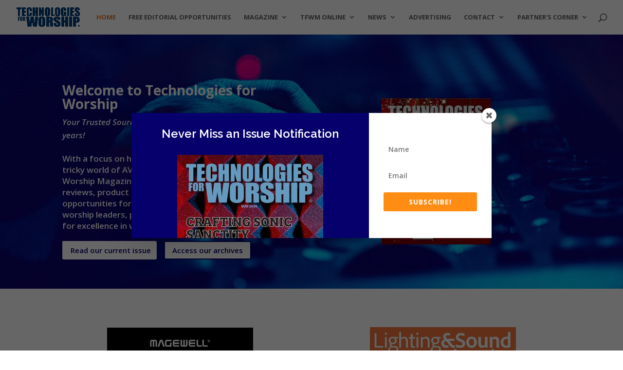

--- FILE ---
content_type: text/html; charset=utf-8
request_url: https://www.google.com/recaptcha/api2/aframe
body_size: 270
content:
<!DOCTYPE HTML><html><head><meta http-equiv="content-type" content="text/html; charset=UTF-8"></head><body><script nonce="uy7PT7FDVKJS9_fUDU68BQ">/** Anti-fraud and anti-abuse applications only. See google.com/recaptcha */ try{var clients={'sodar':'https://pagead2.googlesyndication.com/pagead/sodar?'};window.addEventListener("message",function(a){try{if(a.source===window.parent){var b=JSON.parse(a.data);var c=clients[b['id']];if(c){var d=document.createElement('img');d.src=c+b['params']+'&rc='+(localStorage.getItem("rc::a")?sessionStorage.getItem("rc::b"):"");window.document.body.appendChild(d);sessionStorage.setItem("rc::e",parseInt(sessionStorage.getItem("rc::e")||0)+1);localStorage.setItem("rc::h",'1768737085613');}}}catch(b){}});window.parent.postMessage("_grecaptcha_ready", "*");}catch(b){}</script></body></html>